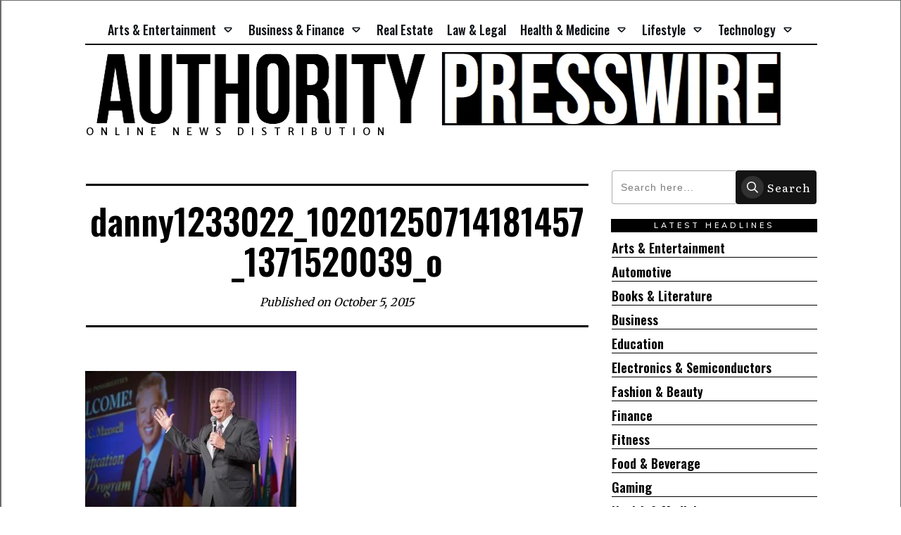

--- FILE ---
content_type: text/css; charset=utf-8
request_url: https://fonts.googleapis.com/css?family=Literata:400,400i,800,800i,600,600i,700,700i&subset=latin&display=swap
body_size: 386
content:
/* cyrillic-ext */
@font-face {
  font-family: 'Literata';
  font-style: italic;
  font-weight: 400;
  font-display: swap;
  src: url(https://fonts.gstatic.com/s/literata/v40/or3YQ6P12-iJxAIgLYT1PLs1Zd0nfUwAbeGVKoRYzNiCp1OUedn8_7W0QmBjb1Q2pR1hvosNy7gNNL-6-NxGLA.woff2) format('woff2');
  unicode-range: U+0460-052F, U+1C80-1C8A, U+20B4, U+2DE0-2DFF, U+A640-A69F, U+FE2E-FE2F;
}
/* cyrillic */
@font-face {
  font-family: 'Literata';
  font-style: italic;
  font-weight: 400;
  font-display: swap;
  src: url(https://fonts.gstatic.com/s/literata/v40/or3YQ6P12-iJxAIgLYT1PLs1Zd0nfUwAbeGVKoRYzNiCp1OUedn8_7W0QmBjb1Q2pR1hvosNy7ENNL-6-NxGLA.woff2) format('woff2');
  unicode-range: U+0301, U+0400-045F, U+0490-0491, U+04B0-04B1, U+2116;
}
/* greek-ext */
@font-face {
  font-family: 'Literata';
  font-style: italic;
  font-weight: 400;
  font-display: swap;
  src: url(https://fonts.gstatic.com/s/literata/v40/or3YQ6P12-iJxAIgLYT1PLs1Zd0nfUwAbeGVKoRYzNiCp1OUedn8_7W0QmBjb1Q2pR1hvosNy7kNNL-6-NxGLA.woff2) format('woff2');
  unicode-range: U+1F00-1FFF;
}
/* greek */
@font-face {
  font-family: 'Literata';
  font-style: italic;
  font-weight: 400;
  font-display: swap;
  src: url(https://fonts.gstatic.com/s/literata/v40/or3YQ6P12-iJxAIgLYT1PLs1Zd0nfUwAbeGVKoRYzNiCp1OUedn8_7W0QmBjb1Q2pR1hvosNy7YNNL-6-NxGLA.woff2) format('woff2');
  unicode-range: U+0370-0377, U+037A-037F, U+0384-038A, U+038C, U+038E-03A1, U+03A3-03FF;
}
/* vietnamese */
@font-face {
  font-family: 'Literata';
  font-style: italic;
  font-weight: 400;
  font-display: swap;
  src: url(https://fonts.gstatic.com/s/literata/v40/or3YQ6P12-iJxAIgLYT1PLs1Zd0nfUwAbeGVKoRYzNiCp1OUedn8_7W0QmBjb1Q2pR1hvosNy7oNNL-6-NxGLA.woff2) format('woff2');
  unicode-range: U+0102-0103, U+0110-0111, U+0128-0129, U+0168-0169, U+01A0-01A1, U+01AF-01B0, U+0300-0301, U+0303-0304, U+0308-0309, U+0323, U+0329, U+1EA0-1EF9, U+20AB;
}
/* latin-ext */
@font-face {
  font-family: 'Literata';
  font-style: italic;
  font-weight: 400;
  font-display: swap;
  src: url(https://fonts.gstatic.com/s/literata/v40/or3YQ6P12-iJxAIgLYT1PLs1Zd0nfUwAbeGVKoRYzNiCp1OUedn8_7W0QmBjb1Q2pR1hvosNy7sNNL-6-NxGLA.woff2) format('woff2');
  unicode-range: U+0100-02BA, U+02BD-02C5, U+02C7-02CC, U+02CE-02D7, U+02DD-02FF, U+0304, U+0308, U+0329, U+1D00-1DBF, U+1E00-1E9F, U+1EF2-1EFF, U+2020, U+20A0-20AB, U+20AD-20C0, U+2113, U+2C60-2C7F, U+A720-A7FF;
}
/* latin */
@font-face {
  font-family: 'Literata';
  font-style: italic;
  font-weight: 400;
  font-display: swap;
  src: url(https://fonts.gstatic.com/s/literata/v40/or3YQ6P12-iJxAIgLYT1PLs1Zd0nfUwAbeGVKoRYzNiCp1OUedn8_7W0QmBjb1Q2pR1hvosNy7UNNL-6-Nw.woff2) format('woff2');
  unicode-range: U+0000-00FF, U+0131, U+0152-0153, U+02BB-02BC, U+02C6, U+02DA, U+02DC, U+0304, U+0308, U+0329, U+2000-206F, U+20AC, U+2122, U+2191, U+2193, U+2212, U+2215, U+FEFF, U+FFFD;
}
/* cyrillic-ext */
@font-face {
  font-family: 'Literata';
  font-style: italic;
  font-weight: 600;
  font-display: swap;
  src: url(https://fonts.gstatic.com/s/literata/v40/or3YQ6P12-iJxAIgLYT1PLs1Zd0nfUwAbeGVKoRYzNiCp1OUedn8_7W0QmBjb1Q2pR1hvosNy7gNNL-6-NxGLA.woff2) format('woff2');
  unicode-range: U+0460-052F, U+1C80-1C8A, U+20B4, U+2DE0-2DFF, U+A640-A69F, U+FE2E-FE2F;
}
/* cyrillic */
@font-face {
  font-family: 'Literata';
  font-style: italic;
  font-weight: 600;
  font-display: swap;
  src: url(https://fonts.gstatic.com/s/literata/v40/or3YQ6P12-iJxAIgLYT1PLs1Zd0nfUwAbeGVKoRYzNiCp1OUedn8_7W0QmBjb1Q2pR1hvosNy7ENNL-6-NxGLA.woff2) format('woff2');
  unicode-range: U+0301, U+0400-045F, U+0490-0491, U+04B0-04B1, U+2116;
}
/* greek-ext */
@font-face {
  font-family: 'Literata';
  font-style: italic;
  font-weight: 600;
  font-display: swap;
  src: url(https://fonts.gstatic.com/s/literata/v40/or3YQ6P12-iJxAIgLYT1PLs1Zd0nfUwAbeGVKoRYzNiCp1OUedn8_7W0QmBjb1Q2pR1hvosNy7kNNL-6-NxGLA.woff2) format('woff2');
  unicode-range: U+1F00-1FFF;
}
/* greek */
@font-face {
  font-family: 'Literata';
  font-style: italic;
  font-weight: 600;
  font-display: swap;
  src: url(https://fonts.gstatic.com/s/literata/v40/or3YQ6P12-iJxAIgLYT1PLs1Zd0nfUwAbeGVKoRYzNiCp1OUedn8_7W0QmBjb1Q2pR1hvosNy7YNNL-6-NxGLA.woff2) format('woff2');
  unicode-range: U+0370-0377, U+037A-037F, U+0384-038A, U+038C, U+038E-03A1, U+03A3-03FF;
}
/* vietnamese */
@font-face {
  font-family: 'Literata';
  font-style: italic;
  font-weight: 600;
  font-display: swap;
  src: url(https://fonts.gstatic.com/s/literata/v40/or3YQ6P12-iJxAIgLYT1PLs1Zd0nfUwAbeGVKoRYzNiCp1OUedn8_7W0QmBjb1Q2pR1hvosNy7oNNL-6-NxGLA.woff2) format('woff2');
  unicode-range: U+0102-0103, U+0110-0111, U+0128-0129, U+0168-0169, U+01A0-01A1, U+01AF-01B0, U+0300-0301, U+0303-0304, U+0308-0309, U+0323, U+0329, U+1EA0-1EF9, U+20AB;
}
/* latin-ext */
@font-face {
  font-family: 'Literata';
  font-style: italic;
  font-weight: 600;
  font-display: swap;
  src: url(https://fonts.gstatic.com/s/literata/v40/or3YQ6P12-iJxAIgLYT1PLs1Zd0nfUwAbeGVKoRYzNiCp1OUedn8_7W0QmBjb1Q2pR1hvosNy7sNNL-6-NxGLA.woff2) format('woff2');
  unicode-range: U+0100-02BA, U+02BD-02C5, U+02C7-02CC, U+02CE-02D7, U+02DD-02FF, U+0304, U+0308, U+0329, U+1D00-1DBF, U+1E00-1E9F, U+1EF2-1EFF, U+2020, U+20A0-20AB, U+20AD-20C0, U+2113, U+2C60-2C7F, U+A720-A7FF;
}
/* latin */
@font-face {
  font-family: 'Literata';
  font-style: italic;
  font-weight: 600;
  font-display: swap;
  src: url(https://fonts.gstatic.com/s/literata/v40/or3YQ6P12-iJxAIgLYT1PLs1Zd0nfUwAbeGVKoRYzNiCp1OUedn8_7W0QmBjb1Q2pR1hvosNy7UNNL-6-Nw.woff2) format('woff2');
  unicode-range: U+0000-00FF, U+0131, U+0152-0153, U+02BB-02BC, U+02C6, U+02DA, U+02DC, U+0304, U+0308, U+0329, U+2000-206F, U+20AC, U+2122, U+2191, U+2193, U+2212, U+2215, U+FEFF, U+FFFD;
}
/* cyrillic-ext */
@font-face {
  font-family: 'Literata';
  font-style: italic;
  font-weight: 700;
  font-display: swap;
  src: url(https://fonts.gstatic.com/s/literata/v40/or3YQ6P12-iJxAIgLYT1PLs1Zd0nfUwAbeGVKoRYzNiCp1OUedn8_7W0QmBjb1Q2pR1hvosNy7gNNL-6-NxGLA.woff2) format('woff2');
  unicode-range: U+0460-052F, U+1C80-1C8A, U+20B4, U+2DE0-2DFF, U+A640-A69F, U+FE2E-FE2F;
}
/* cyrillic */
@font-face {
  font-family: 'Literata';
  font-style: italic;
  font-weight: 700;
  font-display: swap;
  src: url(https://fonts.gstatic.com/s/literata/v40/or3YQ6P12-iJxAIgLYT1PLs1Zd0nfUwAbeGVKoRYzNiCp1OUedn8_7W0QmBjb1Q2pR1hvosNy7ENNL-6-NxGLA.woff2) format('woff2');
  unicode-range: U+0301, U+0400-045F, U+0490-0491, U+04B0-04B1, U+2116;
}
/* greek-ext */
@font-face {
  font-family: 'Literata';
  font-style: italic;
  font-weight: 700;
  font-display: swap;
  src: url(https://fonts.gstatic.com/s/literata/v40/or3YQ6P12-iJxAIgLYT1PLs1Zd0nfUwAbeGVKoRYzNiCp1OUedn8_7W0QmBjb1Q2pR1hvosNy7kNNL-6-NxGLA.woff2) format('woff2');
  unicode-range: U+1F00-1FFF;
}
/* greek */
@font-face {
  font-family: 'Literata';
  font-style: italic;
  font-weight: 700;
  font-display: swap;
  src: url(https://fonts.gstatic.com/s/literata/v40/or3YQ6P12-iJxAIgLYT1PLs1Zd0nfUwAbeGVKoRYzNiCp1OUedn8_7W0QmBjb1Q2pR1hvosNy7YNNL-6-NxGLA.woff2) format('woff2');
  unicode-range: U+0370-0377, U+037A-037F, U+0384-038A, U+038C, U+038E-03A1, U+03A3-03FF;
}
/* vietnamese */
@font-face {
  font-family: 'Literata';
  font-style: italic;
  font-weight: 700;
  font-display: swap;
  src: url(https://fonts.gstatic.com/s/literata/v40/or3YQ6P12-iJxAIgLYT1PLs1Zd0nfUwAbeGVKoRYzNiCp1OUedn8_7W0QmBjb1Q2pR1hvosNy7oNNL-6-NxGLA.woff2) format('woff2');
  unicode-range: U+0102-0103, U+0110-0111, U+0128-0129, U+0168-0169, U+01A0-01A1, U+01AF-01B0, U+0300-0301, U+0303-0304, U+0308-0309, U+0323, U+0329, U+1EA0-1EF9, U+20AB;
}
/* latin-ext */
@font-face {
  font-family: 'Literata';
  font-style: italic;
  font-weight: 700;
  font-display: swap;
  src: url(https://fonts.gstatic.com/s/literata/v40/or3YQ6P12-iJxAIgLYT1PLs1Zd0nfUwAbeGVKoRYzNiCp1OUedn8_7W0QmBjb1Q2pR1hvosNy7sNNL-6-NxGLA.woff2) format('woff2');
  unicode-range: U+0100-02BA, U+02BD-02C5, U+02C7-02CC, U+02CE-02D7, U+02DD-02FF, U+0304, U+0308, U+0329, U+1D00-1DBF, U+1E00-1E9F, U+1EF2-1EFF, U+2020, U+20A0-20AB, U+20AD-20C0, U+2113, U+2C60-2C7F, U+A720-A7FF;
}
/* latin */
@font-face {
  font-family: 'Literata';
  font-style: italic;
  font-weight: 700;
  font-display: swap;
  src: url(https://fonts.gstatic.com/s/literata/v40/or3YQ6P12-iJxAIgLYT1PLs1Zd0nfUwAbeGVKoRYzNiCp1OUedn8_7W0QmBjb1Q2pR1hvosNy7UNNL-6-Nw.woff2) format('woff2');
  unicode-range: U+0000-00FF, U+0131, U+0152-0153, U+02BB-02BC, U+02C6, U+02DA, U+02DC, U+0304, U+0308, U+0329, U+2000-206F, U+20AC, U+2122, U+2191, U+2193, U+2212, U+2215, U+FEFF, U+FFFD;
}
/* cyrillic-ext */
@font-face {
  font-family: 'Literata';
  font-style: italic;
  font-weight: 800;
  font-display: swap;
  src: url(https://fonts.gstatic.com/s/literata/v40/or3YQ6P12-iJxAIgLYT1PLs1Zd0nfUwAbeGVKoRYzNiCp1OUedn8_7W0QmBjb1Q2pR1hvosNy7gNNL-6-NxGLA.woff2) format('woff2');
  unicode-range: U+0460-052F, U+1C80-1C8A, U+20B4, U+2DE0-2DFF, U+A640-A69F, U+FE2E-FE2F;
}
/* cyrillic */
@font-face {
  font-family: 'Literata';
  font-style: italic;
  font-weight: 800;
  font-display: swap;
  src: url(https://fonts.gstatic.com/s/literata/v40/or3YQ6P12-iJxAIgLYT1PLs1Zd0nfUwAbeGVKoRYzNiCp1OUedn8_7W0QmBjb1Q2pR1hvosNy7ENNL-6-NxGLA.woff2) format('woff2');
  unicode-range: U+0301, U+0400-045F, U+0490-0491, U+04B0-04B1, U+2116;
}
/* greek-ext */
@font-face {
  font-family: 'Literata';
  font-style: italic;
  font-weight: 800;
  font-display: swap;
  src: url(https://fonts.gstatic.com/s/literata/v40/or3YQ6P12-iJxAIgLYT1PLs1Zd0nfUwAbeGVKoRYzNiCp1OUedn8_7W0QmBjb1Q2pR1hvosNy7kNNL-6-NxGLA.woff2) format('woff2');
  unicode-range: U+1F00-1FFF;
}
/* greek */
@font-face {
  font-family: 'Literata';
  font-style: italic;
  font-weight: 800;
  font-display: swap;
  src: url(https://fonts.gstatic.com/s/literata/v40/or3YQ6P12-iJxAIgLYT1PLs1Zd0nfUwAbeGVKoRYzNiCp1OUedn8_7W0QmBjb1Q2pR1hvosNy7YNNL-6-NxGLA.woff2) format('woff2');
  unicode-range: U+0370-0377, U+037A-037F, U+0384-038A, U+038C, U+038E-03A1, U+03A3-03FF;
}
/* vietnamese */
@font-face {
  font-family: 'Literata';
  font-style: italic;
  font-weight: 800;
  font-display: swap;
  src: url(https://fonts.gstatic.com/s/literata/v40/or3YQ6P12-iJxAIgLYT1PLs1Zd0nfUwAbeGVKoRYzNiCp1OUedn8_7W0QmBjb1Q2pR1hvosNy7oNNL-6-NxGLA.woff2) format('woff2');
  unicode-range: U+0102-0103, U+0110-0111, U+0128-0129, U+0168-0169, U+01A0-01A1, U+01AF-01B0, U+0300-0301, U+0303-0304, U+0308-0309, U+0323, U+0329, U+1EA0-1EF9, U+20AB;
}
/* latin-ext */
@font-face {
  font-family: 'Literata';
  font-style: italic;
  font-weight: 800;
  font-display: swap;
  src: url(https://fonts.gstatic.com/s/literata/v40/or3YQ6P12-iJxAIgLYT1PLs1Zd0nfUwAbeGVKoRYzNiCp1OUedn8_7W0QmBjb1Q2pR1hvosNy7sNNL-6-NxGLA.woff2) format('woff2');
  unicode-range: U+0100-02BA, U+02BD-02C5, U+02C7-02CC, U+02CE-02D7, U+02DD-02FF, U+0304, U+0308, U+0329, U+1D00-1DBF, U+1E00-1E9F, U+1EF2-1EFF, U+2020, U+20A0-20AB, U+20AD-20C0, U+2113, U+2C60-2C7F, U+A720-A7FF;
}
/* latin */
@font-face {
  font-family: 'Literata';
  font-style: italic;
  font-weight: 800;
  font-display: swap;
  src: url(https://fonts.gstatic.com/s/literata/v40/or3YQ6P12-iJxAIgLYT1PLs1Zd0nfUwAbeGVKoRYzNiCp1OUedn8_7W0QmBjb1Q2pR1hvosNy7UNNL-6-Nw.woff2) format('woff2');
  unicode-range: U+0000-00FF, U+0131, U+0152-0153, U+02BB-02BC, U+02C6, U+02DA, U+02DC, U+0304, U+0308, U+0329, U+2000-206F, U+20AC, U+2122, U+2191, U+2193, U+2212, U+2215, U+FEFF, U+FFFD;
}
/* cyrillic-ext */
@font-face {
  font-family: 'Literata';
  font-style: normal;
  font-weight: 400;
  font-display: swap;
  src: url(https://fonts.gstatic.com/s/literata/v40/or3aQ6P12-iJxAIgLa78DkrbXsDgk0oVDaDPYLanFLHpPf2TbBG_df3-vbgKBM6YoggA-vpD-7cHM524yN0.woff2) format('woff2');
  unicode-range: U+0460-052F, U+1C80-1C8A, U+20B4, U+2DE0-2DFF, U+A640-A69F, U+FE2E-FE2F;
}
/* cyrillic */
@font-face {
  font-family: 'Literata';
  font-style: normal;
  font-weight: 400;
  font-display: swap;
  src: url(https://fonts.gstatic.com/s/literata/v40/or3aQ6P12-iJxAIgLa78DkrbXsDgk0oVDaDPYLanFLHpPf2TbBG_df3-vbgKBM6YoggA-vpK-7cHM524yN0.woff2) format('woff2');
  unicode-range: U+0301, U+0400-045F, U+0490-0491, U+04B0-04B1, U+2116;
}
/* greek-ext */
@font-face {
  font-family: 'Literata';
  font-style: normal;
  font-weight: 400;
  font-display: swap;
  src: url(https://fonts.gstatic.com/s/literata/v40/or3aQ6P12-iJxAIgLa78DkrbXsDgk0oVDaDPYLanFLHpPf2TbBG_df3-vbgKBM6YoggA-vpC-7cHM524yN0.woff2) format('woff2');
  unicode-range: U+1F00-1FFF;
}
/* greek */
@font-face {
  font-family: 'Literata';
  font-style: normal;
  font-weight: 400;
  font-display: swap;
  src: url(https://fonts.gstatic.com/s/literata/v40/or3aQ6P12-iJxAIgLa78DkrbXsDgk0oVDaDPYLanFLHpPf2TbBG_df3-vbgKBM6YoggA-vpN-7cHM524yN0.woff2) format('woff2');
  unicode-range: U+0370-0377, U+037A-037F, U+0384-038A, U+038C, U+038E-03A1, U+03A3-03FF;
}
/* vietnamese */
@font-face {
  font-family: 'Literata';
  font-style: normal;
  font-weight: 400;
  font-display: swap;
  src: url(https://fonts.gstatic.com/s/literata/v40/or3aQ6P12-iJxAIgLa78DkrbXsDgk0oVDaDPYLanFLHpPf2TbBG_df3-vbgKBM6YoggA-vpB-7cHM524yN0.woff2) format('woff2');
  unicode-range: U+0102-0103, U+0110-0111, U+0128-0129, U+0168-0169, U+01A0-01A1, U+01AF-01B0, U+0300-0301, U+0303-0304, U+0308-0309, U+0323, U+0329, U+1EA0-1EF9, U+20AB;
}
/* latin-ext */
@font-face {
  font-family: 'Literata';
  font-style: normal;
  font-weight: 400;
  font-display: swap;
  src: url(https://fonts.gstatic.com/s/literata/v40/or3aQ6P12-iJxAIgLa78DkrbXsDgk0oVDaDPYLanFLHpPf2TbBG_df3-vbgKBM6YoggA-vpA-7cHM524yN0.woff2) format('woff2');
  unicode-range: U+0100-02BA, U+02BD-02C5, U+02C7-02CC, U+02CE-02D7, U+02DD-02FF, U+0304, U+0308, U+0329, U+1D00-1DBF, U+1E00-1E9F, U+1EF2-1EFF, U+2020, U+20A0-20AB, U+20AD-20C0, U+2113, U+2C60-2C7F, U+A720-A7FF;
}
/* latin */
@font-face {
  font-family: 'Literata';
  font-style: normal;
  font-weight: 400;
  font-display: swap;
  src: url(https://fonts.gstatic.com/s/literata/v40/or3aQ6P12-iJxAIgLa78DkrbXsDgk0oVDaDPYLanFLHpPf2TbBG_df3-vbgKBM6YoggA-vpO-7cHM524.woff2) format('woff2');
  unicode-range: U+0000-00FF, U+0131, U+0152-0153, U+02BB-02BC, U+02C6, U+02DA, U+02DC, U+0304, U+0308, U+0329, U+2000-206F, U+20AC, U+2122, U+2191, U+2193, U+2212, U+2215, U+FEFF, U+FFFD;
}
/* cyrillic-ext */
@font-face {
  font-family: 'Literata';
  font-style: normal;
  font-weight: 600;
  font-display: swap;
  src: url(https://fonts.gstatic.com/s/literata/v40/or3aQ6P12-iJxAIgLa78DkrbXsDgk0oVDaDPYLanFLHpPf2TbBG_df3-vbgKBM6YoggA-vpD-7cHM524yN0.woff2) format('woff2');
  unicode-range: U+0460-052F, U+1C80-1C8A, U+20B4, U+2DE0-2DFF, U+A640-A69F, U+FE2E-FE2F;
}
/* cyrillic */
@font-face {
  font-family: 'Literata';
  font-style: normal;
  font-weight: 600;
  font-display: swap;
  src: url(https://fonts.gstatic.com/s/literata/v40/or3aQ6P12-iJxAIgLa78DkrbXsDgk0oVDaDPYLanFLHpPf2TbBG_df3-vbgKBM6YoggA-vpK-7cHM524yN0.woff2) format('woff2');
  unicode-range: U+0301, U+0400-045F, U+0490-0491, U+04B0-04B1, U+2116;
}
/* greek-ext */
@font-face {
  font-family: 'Literata';
  font-style: normal;
  font-weight: 600;
  font-display: swap;
  src: url(https://fonts.gstatic.com/s/literata/v40/or3aQ6P12-iJxAIgLa78DkrbXsDgk0oVDaDPYLanFLHpPf2TbBG_df3-vbgKBM6YoggA-vpC-7cHM524yN0.woff2) format('woff2');
  unicode-range: U+1F00-1FFF;
}
/* greek */
@font-face {
  font-family: 'Literata';
  font-style: normal;
  font-weight: 600;
  font-display: swap;
  src: url(https://fonts.gstatic.com/s/literata/v40/or3aQ6P12-iJxAIgLa78DkrbXsDgk0oVDaDPYLanFLHpPf2TbBG_df3-vbgKBM6YoggA-vpN-7cHM524yN0.woff2) format('woff2');
  unicode-range: U+0370-0377, U+037A-037F, U+0384-038A, U+038C, U+038E-03A1, U+03A3-03FF;
}
/* vietnamese */
@font-face {
  font-family: 'Literata';
  font-style: normal;
  font-weight: 600;
  font-display: swap;
  src: url(https://fonts.gstatic.com/s/literata/v40/or3aQ6P12-iJxAIgLa78DkrbXsDgk0oVDaDPYLanFLHpPf2TbBG_df3-vbgKBM6YoggA-vpB-7cHM524yN0.woff2) format('woff2');
  unicode-range: U+0102-0103, U+0110-0111, U+0128-0129, U+0168-0169, U+01A0-01A1, U+01AF-01B0, U+0300-0301, U+0303-0304, U+0308-0309, U+0323, U+0329, U+1EA0-1EF9, U+20AB;
}
/* latin-ext */
@font-face {
  font-family: 'Literata';
  font-style: normal;
  font-weight: 600;
  font-display: swap;
  src: url(https://fonts.gstatic.com/s/literata/v40/or3aQ6P12-iJxAIgLa78DkrbXsDgk0oVDaDPYLanFLHpPf2TbBG_df3-vbgKBM6YoggA-vpA-7cHM524yN0.woff2) format('woff2');
  unicode-range: U+0100-02BA, U+02BD-02C5, U+02C7-02CC, U+02CE-02D7, U+02DD-02FF, U+0304, U+0308, U+0329, U+1D00-1DBF, U+1E00-1E9F, U+1EF2-1EFF, U+2020, U+20A0-20AB, U+20AD-20C0, U+2113, U+2C60-2C7F, U+A720-A7FF;
}
/* latin */
@font-face {
  font-family: 'Literata';
  font-style: normal;
  font-weight: 600;
  font-display: swap;
  src: url(https://fonts.gstatic.com/s/literata/v40/or3aQ6P12-iJxAIgLa78DkrbXsDgk0oVDaDPYLanFLHpPf2TbBG_df3-vbgKBM6YoggA-vpO-7cHM524.woff2) format('woff2');
  unicode-range: U+0000-00FF, U+0131, U+0152-0153, U+02BB-02BC, U+02C6, U+02DA, U+02DC, U+0304, U+0308, U+0329, U+2000-206F, U+20AC, U+2122, U+2191, U+2193, U+2212, U+2215, U+FEFF, U+FFFD;
}
/* cyrillic-ext */
@font-face {
  font-family: 'Literata';
  font-style: normal;
  font-weight: 700;
  font-display: swap;
  src: url(https://fonts.gstatic.com/s/literata/v40/or3aQ6P12-iJxAIgLa78DkrbXsDgk0oVDaDPYLanFLHpPf2TbBG_df3-vbgKBM6YoggA-vpD-7cHM524yN0.woff2) format('woff2');
  unicode-range: U+0460-052F, U+1C80-1C8A, U+20B4, U+2DE0-2DFF, U+A640-A69F, U+FE2E-FE2F;
}
/* cyrillic */
@font-face {
  font-family: 'Literata';
  font-style: normal;
  font-weight: 700;
  font-display: swap;
  src: url(https://fonts.gstatic.com/s/literata/v40/or3aQ6P12-iJxAIgLa78DkrbXsDgk0oVDaDPYLanFLHpPf2TbBG_df3-vbgKBM6YoggA-vpK-7cHM524yN0.woff2) format('woff2');
  unicode-range: U+0301, U+0400-045F, U+0490-0491, U+04B0-04B1, U+2116;
}
/* greek-ext */
@font-face {
  font-family: 'Literata';
  font-style: normal;
  font-weight: 700;
  font-display: swap;
  src: url(https://fonts.gstatic.com/s/literata/v40/or3aQ6P12-iJxAIgLa78DkrbXsDgk0oVDaDPYLanFLHpPf2TbBG_df3-vbgKBM6YoggA-vpC-7cHM524yN0.woff2) format('woff2');
  unicode-range: U+1F00-1FFF;
}
/* greek */
@font-face {
  font-family: 'Literata';
  font-style: normal;
  font-weight: 700;
  font-display: swap;
  src: url(https://fonts.gstatic.com/s/literata/v40/or3aQ6P12-iJxAIgLa78DkrbXsDgk0oVDaDPYLanFLHpPf2TbBG_df3-vbgKBM6YoggA-vpN-7cHM524yN0.woff2) format('woff2');
  unicode-range: U+0370-0377, U+037A-037F, U+0384-038A, U+038C, U+038E-03A1, U+03A3-03FF;
}
/* vietnamese */
@font-face {
  font-family: 'Literata';
  font-style: normal;
  font-weight: 700;
  font-display: swap;
  src: url(https://fonts.gstatic.com/s/literata/v40/or3aQ6P12-iJxAIgLa78DkrbXsDgk0oVDaDPYLanFLHpPf2TbBG_df3-vbgKBM6YoggA-vpB-7cHM524yN0.woff2) format('woff2');
  unicode-range: U+0102-0103, U+0110-0111, U+0128-0129, U+0168-0169, U+01A0-01A1, U+01AF-01B0, U+0300-0301, U+0303-0304, U+0308-0309, U+0323, U+0329, U+1EA0-1EF9, U+20AB;
}
/* latin-ext */
@font-face {
  font-family: 'Literata';
  font-style: normal;
  font-weight: 700;
  font-display: swap;
  src: url(https://fonts.gstatic.com/s/literata/v40/or3aQ6P12-iJxAIgLa78DkrbXsDgk0oVDaDPYLanFLHpPf2TbBG_df3-vbgKBM6YoggA-vpA-7cHM524yN0.woff2) format('woff2');
  unicode-range: U+0100-02BA, U+02BD-02C5, U+02C7-02CC, U+02CE-02D7, U+02DD-02FF, U+0304, U+0308, U+0329, U+1D00-1DBF, U+1E00-1E9F, U+1EF2-1EFF, U+2020, U+20A0-20AB, U+20AD-20C0, U+2113, U+2C60-2C7F, U+A720-A7FF;
}
/* latin */
@font-face {
  font-family: 'Literata';
  font-style: normal;
  font-weight: 700;
  font-display: swap;
  src: url(https://fonts.gstatic.com/s/literata/v40/or3aQ6P12-iJxAIgLa78DkrbXsDgk0oVDaDPYLanFLHpPf2TbBG_df3-vbgKBM6YoggA-vpO-7cHM524.woff2) format('woff2');
  unicode-range: U+0000-00FF, U+0131, U+0152-0153, U+02BB-02BC, U+02C6, U+02DA, U+02DC, U+0304, U+0308, U+0329, U+2000-206F, U+20AC, U+2122, U+2191, U+2193, U+2212, U+2215, U+FEFF, U+FFFD;
}
/* cyrillic-ext */
@font-face {
  font-family: 'Literata';
  font-style: normal;
  font-weight: 800;
  font-display: swap;
  src: url(https://fonts.gstatic.com/s/literata/v40/or3aQ6P12-iJxAIgLa78DkrbXsDgk0oVDaDPYLanFLHpPf2TbBG_df3-vbgKBM6YoggA-vpD-7cHM524yN0.woff2) format('woff2');
  unicode-range: U+0460-052F, U+1C80-1C8A, U+20B4, U+2DE0-2DFF, U+A640-A69F, U+FE2E-FE2F;
}
/* cyrillic */
@font-face {
  font-family: 'Literata';
  font-style: normal;
  font-weight: 800;
  font-display: swap;
  src: url(https://fonts.gstatic.com/s/literata/v40/or3aQ6P12-iJxAIgLa78DkrbXsDgk0oVDaDPYLanFLHpPf2TbBG_df3-vbgKBM6YoggA-vpK-7cHM524yN0.woff2) format('woff2');
  unicode-range: U+0301, U+0400-045F, U+0490-0491, U+04B0-04B1, U+2116;
}
/* greek-ext */
@font-face {
  font-family: 'Literata';
  font-style: normal;
  font-weight: 800;
  font-display: swap;
  src: url(https://fonts.gstatic.com/s/literata/v40/or3aQ6P12-iJxAIgLa78DkrbXsDgk0oVDaDPYLanFLHpPf2TbBG_df3-vbgKBM6YoggA-vpC-7cHM524yN0.woff2) format('woff2');
  unicode-range: U+1F00-1FFF;
}
/* greek */
@font-face {
  font-family: 'Literata';
  font-style: normal;
  font-weight: 800;
  font-display: swap;
  src: url(https://fonts.gstatic.com/s/literata/v40/or3aQ6P12-iJxAIgLa78DkrbXsDgk0oVDaDPYLanFLHpPf2TbBG_df3-vbgKBM6YoggA-vpN-7cHM524yN0.woff2) format('woff2');
  unicode-range: U+0370-0377, U+037A-037F, U+0384-038A, U+038C, U+038E-03A1, U+03A3-03FF;
}
/* vietnamese */
@font-face {
  font-family: 'Literata';
  font-style: normal;
  font-weight: 800;
  font-display: swap;
  src: url(https://fonts.gstatic.com/s/literata/v40/or3aQ6P12-iJxAIgLa78DkrbXsDgk0oVDaDPYLanFLHpPf2TbBG_df3-vbgKBM6YoggA-vpB-7cHM524yN0.woff2) format('woff2');
  unicode-range: U+0102-0103, U+0110-0111, U+0128-0129, U+0168-0169, U+01A0-01A1, U+01AF-01B0, U+0300-0301, U+0303-0304, U+0308-0309, U+0323, U+0329, U+1EA0-1EF9, U+20AB;
}
/* latin-ext */
@font-face {
  font-family: 'Literata';
  font-style: normal;
  font-weight: 800;
  font-display: swap;
  src: url(https://fonts.gstatic.com/s/literata/v40/or3aQ6P12-iJxAIgLa78DkrbXsDgk0oVDaDPYLanFLHpPf2TbBG_df3-vbgKBM6YoggA-vpA-7cHM524yN0.woff2) format('woff2');
  unicode-range: U+0100-02BA, U+02BD-02C5, U+02C7-02CC, U+02CE-02D7, U+02DD-02FF, U+0304, U+0308, U+0329, U+1D00-1DBF, U+1E00-1E9F, U+1EF2-1EFF, U+2020, U+20A0-20AB, U+20AD-20C0, U+2113, U+2C60-2C7F, U+A720-A7FF;
}
/* latin */
@font-face {
  font-family: 'Literata';
  font-style: normal;
  font-weight: 800;
  font-display: swap;
  src: url(https://fonts.gstatic.com/s/literata/v40/or3aQ6P12-iJxAIgLa78DkrbXsDgk0oVDaDPYLanFLHpPf2TbBG_df3-vbgKBM6YoggA-vpO-7cHM524.woff2) format('woff2');
  unicode-range: U+0000-00FF, U+0131, U+0152-0153, U+02BB-02BC, U+02C6, U+02DA, U+02DC, U+0304, U+0308, U+0329, U+2000-206F, U+20AC, U+2122, U+2191, U+2193, U+2212, U+2215, U+FEFF, U+FFFD;
}
